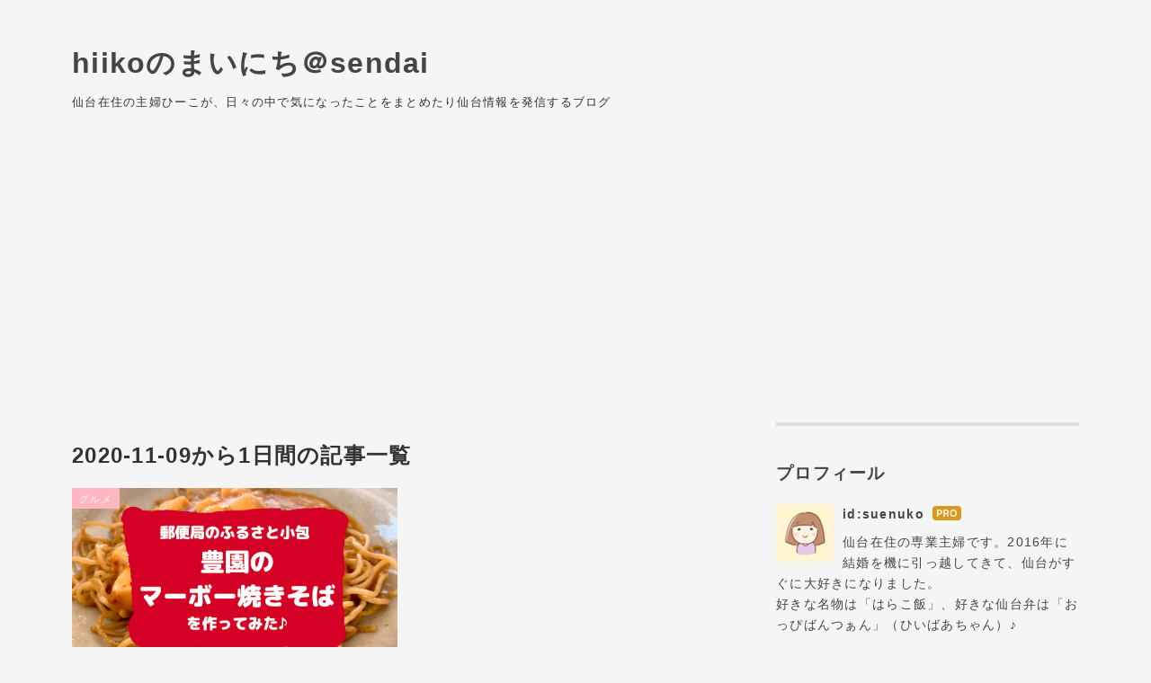

--- FILE ---
content_type: text/html; charset=utf-8
request_url: https://www.google.com/recaptcha/api2/aframe
body_size: 268
content:
<!DOCTYPE HTML><html><head><meta http-equiv="content-type" content="text/html; charset=UTF-8"></head><body><script nonce="TebmH-vFYRS7Si33kwV6lQ">/** Anti-fraud and anti-abuse applications only. See google.com/recaptcha */ try{var clients={'sodar':'https://pagead2.googlesyndication.com/pagead/sodar?'};window.addEventListener("message",function(a){try{if(a.source===window.parent){var b=JSON.parse(a.data);var c=clients[b['id']];if(c){var d=document.createElement('img');d.src=c+b['params']+'&rc='+(localStorage.getItem("rc::a")?sessionStorage.getItem("rc::b"):"");window.document.body.appendChild(d);sessionStorage.setItem("rc::e",parseInt(sessionStorage.getItem("rc::e")||0)+1);localStorage.setItem("rc::h",'1769074494993');}}}catch(b){}});window.parent.postMessage("_grecaptcha_ready", "*");}catch(b){}</script></body></html>

--- FILE ---
content_type: application/javascript; charset=utf-8;
request_url: https://dalc.valuecommerce.com/app3?p=886002485&_s=https%3A%2F%2Fwww.mainichi-sendai.life%2Farchive%2F2020%2F11%2F09&vf=iVBORw0KGgoAAAANSUhEUgAAAAMAAAADCAYAAABWKLW%2FAAAAMElEQVQYV2NkFGP4nxH9nuFKvyAD48wCof932kQYpk65w8C4kavrf9SzfQzJAjsYAB%2FYD0K5MKfRAAAAAElFTkSuQmCC
body_size: 3507
content:
vc_linkswitch_callback({"t":"6971ef3e","r":"aXHvPgAARYkSdfYmCooERAqKC5a8yg","ub":"aXHvPQAAmXASdfYmCooCsQqKC%2FBIbg%3D%3D","vcid":"tS3H829kI7bHFpBaySL3QbshtSPdm9-zoUU5Ild65iNpDSMzrqKLnMSWav_9eyIPoUuqQqBsX3M","vcpub":"0.017801","www.jtb.co.jp/kokunai_hotel":{"a":"2549714","m":"2161637","g":"e09224eebb","sp":"utm_source%3Dvcdom%26utm_medium%3Daffiliate"},"beauty.hotpepper.jp":{"a":"2760766","m":"2371481","g":"87f7c3308c"},"biz.travel.yahoo.co.jp":{"a":"2761515","m":"2244419","g":"9749d23b8c"},"master.qa.notyru.com":{"a":"2550407","m":"2366735","g":"5f5169f8c3","sp":"utm_source%3Dvaluecommerce%26utm_medium%3Daffiliate"},"www.jtb.co.jp":{"a":"2549714","m":"2161637","g":"e09224eebb","sp":"utm_source%3Dvcdom%26utm_medium%3Daffiliate"},"jalan.net":{"a":"2513343","m":"2130725","g":"3c29ea848c"},"meito.knt.co.jp":{"a":"2918660","m":"2017725","g":"5504fe908c"},"travel.yahoo.co.jp":{"a":"2761515","m":"2244419","g":"9749d23b8c"},"global-root-g2.chain-demos.digicert.com":{"a":"2918660","m":"2017725","g":"5504fe908c"},"paypaystep.yahoo.co.jp":{"a":"2821580","m":"2201292","g":"0d7c41d88c"},"st-plus.rurubu.travel":{"a":"2550407","m":"2366735","g":"5f5169f8c3","sp":"utm_source%3Dvaluecommerce%26utm_medium%3Daffiliate"},"st-www.rurubu.travel":{"a":"2550407","m":"2366735","g":"5f5169f8c3","sp":"utm_source%3Dvaluecommerce%26utm_medium%3Daffiliate"},"jtb.co.jp":{"a":"2549714","m":"2161637","g":"e09224eebb","sp":"utm_source%3Dvcdom%26utm_medium%3Daffiliate"},"www.knt.co.jp":{"a":"2918660","m":"2017725","g":"5504fe908c"},"r.advg.jp":{"a":"2550407","m":"2366735","g":"5f5169f8c3","sp":"utm_source%3Dvaluecommerce%26utm_medium%3Daffiliate"},"l":5,"p":886002485,"paypaymall.yahoo.co.jp":{"a":"2821580","m":"2201292","g":"0d7c41d88c"},"www.hotpepper.jp":{"a":"2594692","m":"2262623","g":"6409588da3","sp":"vos%3Dnhppvccp99002"},"s":3473336,"www.rurubu.travel":{"a":"2550407","m":"2366735","g":"5f5169f8c3","sp":"utm_source%3Dvaluecommerce%26utm_medium%3Daffiliate"},"dom.jtb.co.jp":{"a":"2549714","m":"2161637","g":"e09224eebb","sp":"utm_source%3Dvcdom%26utm_medium%3Daffiliate"},"mini-shopping.yahoo.co.jp":{"a":"2821580","m":"2201292","g":"0d7c41d88c"},"tour.rurubu.travel":{"a":"2550407","m":"2366735","g":"5f5169f8c3","sp":"utm_source%3Dvaluecommerce%26utm_medium%3Daffiliate"},"shopping.geocities.jp":{"a":"2821580","m":"2201292","g":"0d7c41d88c"},"www.jtb.co.jp/kokunai":{"a":"2549714","m":"2161637","g":"e09224eebb","sp":"utm_source%3Dvcdom%26utm_medium%3Daffiliate"},"shopping.yahoo.co.jp":{"a":"2821580","m":"2201292","g":"0d7c41d88c"},"www.jtbonline.jp":{"a":"2549714","m":"2161637","g":"e09224eebb","sp":"utm_source%3Dvcdom%26utm_medium%3Daffiliate"},"rurubu.travel":{"a":"2550407","m":"2366735","g":"5f5169f8c3","sp":"utm_source%3Dvaluecommerce%26utm_medium%3Daffiliate"},"www.jtb.co.jp/kokunai_htl":{"a":"2549714","m":"2161637","g":"e09224eebb","sp":"utm_source%3Dvcdom%26utm_medium%3Daffiliate"},"approach.yahoo.co.jp":{"a":"2821580","m":"2201292","g":"0d7c41d88c"},"global-root-g3.chain-demos.digicert.com":{"a":"2918660","m":"2017725","g":"5504fe908c"},"tabelog.com":{"a":"2797472","m":"3366797","g":"ebde78738c"},"www.hotpepper.jp?vos=nhppvccp99002":{"a":"2594692","m":"2262623","g":"6409588da3","sp":"vos%3Dnhppvccp99002"},"wwwtst.hotpepper.jp":{"a":"2594692","m":"2262623","g":"6409588da3","sp":"vos%3Dnhppvccp99002"},"yado.knt.co.jp":{"a":"2918660","m":"2017725","g":"5504fe908c"},"www-dev.knt.co.jp":{"a":"2918660","m":"2017725","g":"5504fe908c"}})